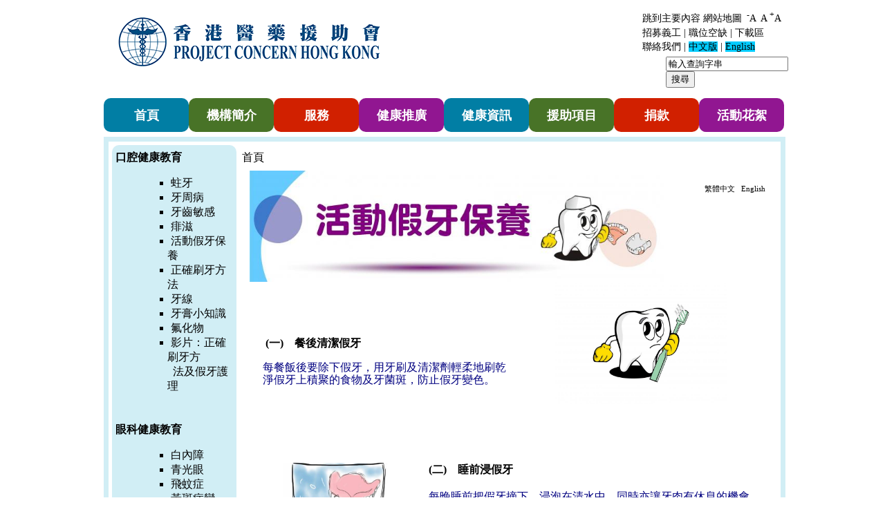

--- FILE ---
content_type: text/html; charset=utf-8
request_url: http://www.projectconcern.org.hk/zh-hant/node/253
body_size: 21076
content:
<!DOCTYPE html PUBLIC "-//W3C//DTD XHTML 1.0 Strict//EN" "http://www.w3.org/TR/xhtml1/DTD/xhtml1-strict.dtd">
<html xmlns="http://www.w3.org/1999/xhtml" lang="zh-hant" xml:lang="zh-hant" dir="ltr">
<head>
<meta http-equiv="Content-Type" content="text/html; charset=utf-8" />
  <meta http-equiv="Content-Type" content="text/html; charset=utf-8" />
  <title> 活動假牙保養 | 香港醫藥援助會 Project Concern Hong Kong</title>
  <link type="text/css" rel="stylesheet" media="all" href="/modules/node/node.css?b" />
<link type="text/css" rel="stylesheet" media="all" href="/modules/system/defaults.css?b" />
<link type="text/css" rel="stylesheet" media="all" href="/modules/system/system.css?b" />
<link type="text/css" rel="stylesheet" media="all" href="/modules/system/system-menus.css?b" />
<link type="text/css" rel="stylesheet" media="all" href="/modules/user/user.css?b" />
<link type="text/css" rel="stylesheet" media="all" href="/sites/all/modules/cck/theme/content-module.css?b" />
<link type="text/css" rel="stylesheet" media="all" href="/sites/all/modules/ctools/css/ctools.css?b" />
<link type="text/css" rel="stylesheet" media="all" href="/sites/all/modules/date/date.css?b" />
<link type="text/css" rel="stylesheet" media="all" href="/sites/all/modules/filefield/filefield.css?b" />
<link type="text/css" rel="stylesheet" media="all" href="/sites/all/modules/nice_menus/nice_menus.css?b" />
<link type="text/css" rel="stylesheet" media="all" href="/sites/all/modules/nice_menus/nice_menus_default.css?b" />
<link type="text/css" rel="stylesheet" media="all" href="/sites/all/modules/panels/css/panels.css?b" />
<link type="text/css" rel="stylesheet" media="all" href="/sites/all/modules/text_resize/text_resize.css?b" />
<link type="text/css" rel="stylesheet" media="all" href="/sites/all/modules/views/css/views.css?b" />
<link type="text/css" rel="stylesheet" media="all" href="/sites/all/modules/custom_search/custom_search.css?b" />
<link type="text/css" rel="stylesheet" media="all" href="/sites/projectconcern.org.hk/themes/projectconcern/style.css?b" />
  <script type="text/javascript" src="/sites/all/modules/jquery_update/replace/jquery.min.js?b"></script>
<script type="text/javascript" src="/misc/drupal.js?b"></script>
<script type="text/javascript" src="/sites/all/modules/nice_menus/nice_menus.js?b"></script>
<script type="text/javascript" src="/sites/all/modules/panels/js/panels.js?b"></script>
<script type="text/javascript" src="/sites/all/modules/custom_search/js/custom_search.js?b"></script>
<script type="text/javascript" src="/sites/all/modules/text_resize/jquery.cookie.js?b"></script>
<script type="text/javascript" src="/sites/all/modules/text_resize/text_resize.js?b"></script>
<script type="text/javascript">
<!--//--><![CDATA[//><!--
jQuery.extend(Drupal.settings, { "basePath": "/", "custom_search": { "form_target": "_self", "solr": 0 } });
//--><!]]>
</script>
<script type="text/javascript">
<!--//--><![CDATA[//><!--
var text_resize_scope = "content-container";
    var text_resize_minimum = "12";
    var text_resize_maximum = "25";
    var text_resize_line_height_allow = 0;
    var text_resize_line_height_min = "16";
    var text_resize_line_height_max = "36";
//--><!]]>
</script>
  <script type="text/javascript"> </script>
</head>
<!-- warenix -->
<body>
<div id="row1">
  <div class="block block-block" id="block-block-21">
      
    <div class="content"><p><a href="http://www.projectconcern.org.hk" title="香港醫藥援助會 Project Concern Hong Kong"><img src="/user_files/projectconcern/hk/logo.png" alt="香港醫藥援助會 Project Concern Hong Kong" title="香港醫藥援助會 Project Concern Hong Kong" width="450" height="106" /></a></p>
</div>
 </div>
  <div class="block block-block" id="block-block-23">
      
    <div class="content"><p><a href="#front-content-container" title="跳到主要內容">跳到主要內容</a> <span class="font-color-white"><a href="/node/447" title="網站地圖"><span class="font-color-white">網站地圖 </span></a><a href="javascript:;" title="較小的字體" class="changer" id="text_resize_decrease"><span class="font-color-white"><sup>-</sup>A </span></a><a href="javascript:;" title="預設字體大小" class="changer" id="text_resize_reset"><span class="font-color-white">A</span></a><a href="javascript:;" title="較大的字體" class="changer" id="text_resize_increase"><span class="font-color-white"><sup> +</sup>A<br /></span></a></span></p>
<p class="rightalign"><a href="/node/208" title="招募義工"><span class="font-color-white">招募義工</span></a><span class="font-color-white"> | </span><span class="font-color-white"><a href="/node/100" title="職位空缺">職位空缺</a></span>&nbsp;|&nbsp;<a href="/node/241" title="下載區">下載區</a></p>
<p class="rightalign"><a href="/node/65" title="聯絡我們"><span class="font-color-white">聯絡我們 </span></a><span class="font-color-white"> | </span><span style="background-color: #00ccff;"><a href="/zh-hant" title="中文版"><span class="font-color-white" style="background-color: #00ccff;">中文版</span></a><span class="font-color-white" style="background-color: #ffffff;"> | </span><a href="/en" title="English"><span class="font-color-white" style="background-color: #00ccff;">English</span></a></span></p>
</div>
 </div>
  <div class="block block-search" id="block-search-0">
      
    <div class="content"><form action="/zh-hant/node/253"  accept-charset="UTF-8" method="post" id="search-block-form" class="search-form">
<div><div class="container-inline">
  <div class="form-item" id="edit-search-block-form-1-wrapper">
 <input type="text" maxlength="128" name="search_block_form" id="edit-search-block-form-1" size="20" value="輸入查詢字串" title="輸入你想要搜尋的關鍵字。" class="form-text  custom-search-default-value custom-search-box" />
</div>
<fieldset class="custom_search-popup"><legend>Custom search</legend></fieldset>
<input type="submit" name="op" id="edit-submit-1" value="搜尋"  class="form-submit" />
<input type="hidden" name="form_build_id" id="form-1c763ea8290b69c0d4e28eaa066a6000" value="form-1c763ea8290b69c0d4e28eaa066a6000"  />
<input type="hidden" name="form_id" id="edit-search-block-form" value="search_block_form"  />
<input type="hidden" name="default_text" id="edit-default-text" value="輸入查詢字串"  class="default-text" />
</div>

</div></form>
</div>
 </div>
<!-- --></div> 
<!-- /row1 -->
<div id="row2">
<div id="menu-container">
  <div class="block block-nice_menus" id="block-nice_menus-1">
      
    <div class="content"><ul class="nice-menu nice-menu-down" id="nice-menu-1"><li id="menu-772" class="menu-path-front"><a href="/" title="首頁">首頁</a></li>
<li id="menu-776" class="menu-path-node-79"><a href="/content/%E6%A9%9F%E6%A7%8B%E7%B0%A1%E4%BB%8B" title="機構簡介">機構簡介</a></li>
<li id="menu-863" class="menu-path-node-87"><a href="/content/%E6%9C%8D%E5%8B%99" title="服務">服務</a></li>
<li id="menu-871" class="menu-path-node-95"><a href="/content/%E5%81%A5%E5%BA%B7%E6%8E%A8%E5%BB%A3" title="健康推廣">健康推廣</a></li>
<li id="menu-2148" class="menu-path-node-248"><a href="/content/%E6%AD%A3%E7%A2%BA%E5%88%B7%E7%89%99%E6%96%B9%E6%B3%95" title="健康資訊">健康資訊</a></li>
<li id="menu-2127" class="menu-path-node-406"><a href="/content/%E7%A4%BE%E6%9C%83%E7%B6%9C%E5%90%88%E6%8F%B4%E5%8A%A9%E8%A8%88%E5%8A%83%E3%80%8C%E6%8C%87%E5%AE%9A%E7%89%99%E7%A7%91%E8%A8%BA%E6%89%80%E3%80%8D" title="援助項目">援助項目</a></li>
<li id="menu-717" class="menu-path-node-182"><a href="/content/%E6%94%AF%E6%8C%81%E6%88%91%E5%80%91" title="捐款">捐款</a></li>
<li id="menu-2097" class="menu-path-node-784"><a href="/node/784" title="活動花絮">活動花絮</a></li>
</ul>
</div>
 </div>
<!-- --></div> <!-- /menu-container -->
<!-- --></div> <!-- /row2 -->
<div id="row4-type" class="center">
<div id="front-content-container" class="center"> 
<div id="submenu-container">
  <div class="block block-block" id="block-block-14">
      
    <div class="content"><p><strong><span style="font-size: medium;"><a href="/zh-hant/node/107" title="口腔健康教育" class="active-trail active">口腔健康教育</a></span></strong></p>
<ul>
<ul style="list-style-type: square;">
<li><a href="/zh-hant/node/171" title="蛀牙" style="font-size: medium;">蛀牙</a></li>
<li><a href="/zh-hant/node/170" title="牙周痛" style="font-size: small;"><span style="font-size: medium;">牙周病</span></a></li>
<li><a href="/node/606" title="牙齒敏感" style="font-size: medium;">牙齒敏感</a></li>
<li><a href="/node/825" title="痱滋"><span style="font-size: medium;">痱滋</span></a></li>
<li><span style="font-size: medium;"><a href="/zh-hant/node/253" title="活動假牙保養">活動假牙保養</a></span></li>
<li><a href="/zh-hant/node/248" title="正確刷牙方法" style="font-size: medium;">正確刷牙方法</a></li>
<li><a href="/node/827" title="牙線使用方法"><span style="font-size: medium;">牙線</span></a></li>
<li><a href="/node/829" title="牙膏小知識"></a><span style="font-family: 'andale mono', times; font-size: medium;"><a href="/node/829" title="牙膏小知識">牙膏小知識</a></span></li>
<li><a href="/node/604" title="氟化物" style="font-size: medium;">氟化物</a></li>
<li><span style="font-size: medium;">影片：</span><span style="font-size: medium;"><a href="/node/714" target="_blank" title="正確刷牙方法及假牙護理">正確刷牙方<br />&nbsp; 法及假牙護理</a></span></li>
</ul>
</ul>
<div><span style="font-size: small;"><br /></span></div>
<p><strong><span style="font-size: medium;"><a href="/zh-hant/node/113" title="眼科健康教育">眼科健康教育</a></span></strong><span style="font-size: medium;"></span></p>
<ul style="list-style-type: square;">
<ul style="list-style-type: square;">
<li><span style="font-size: medium;"><a href="/zh-hant/node/432" title="白內障">白內障</a></span></li>
<li><span style="font-size: medium;"><a href="/zh-hant/node/434" title="青光眼">青光眼</a></span></li>
<li><span style="font-size: medium;"><a href="/node/611" title="飛蚊症">飛蚊症</a></span></li>
<li><span style="font-size: medium;"><a href="/node/614" title="黃斑病變">黃斑病變</a></span></li>
<li><span style="font-size: medium;"><a href="/node/616" title="糖尿病視網膜病變">糖尿病視網膜病變</a></span></li>
<li><a href="/node/618" title="斜視"><span style="font-size: medium;">斜視</span></a></li>
<li><span style="font-size: small;"><span style="font-size: medium;"><a href="/zh-hant/node/436" title="滴眼藥水 / 搽眼藥膏的正確方">滴眼藥水 / 搽眼藥<br />&nbsp;膏的正確方</a>法</span></span></li>
<li><span><span style="font-size: small;"><span style="font-size: medium;"><a href="/node/499" title="謢眼10式Do and Don't">謢眼10式 Do &amp; <br />&nbsp; Don't</a></span></span></span></li>
<li><span><span style="font-size: small;"><span style="font-size: small;"><span style="font-size: medium;">影片：<br />&nbsp; &nbsp;- <a href="https://www.youtube.com/watch?v=O1wtdUFyeDQ" target="_blank" title="白內障">白內障</a><br />&nbsp; &nbsp;- <a href="https://www.youtube.com/watch?v=FFb5x1QtgRc" target="_blank" title="青光眼">青光眼</a><br /><br /></span></span></span></span></li>
</ul>
</ul>
<p><strong><span style="font-size: medium;"><a href="/node/445" title="中醫健康教育">中醫健康教育</a></span></strong><span style="font-size: medium;"></span></p>
<ul style="list-style-type: square;">
<ul style="list-style-type: square;">
<li><span style="font-size: medium;"><a href="/zh-hant/node/254" title="何謂「望、聞、問、切」？">何謂「望、聞、<br />&nbsp;問、切」？</a></span></li>
<li><span style="font-size: medium;"><a href="/zh-hant/node/255" title="中醫飲食常識">中醫飲食常識</a></span></li>
<li><span style="font-size: small;"><span style="font-size: medium;"><a href="/zh-hant/node/249" title="天灸療法">天灸療法</a></span></span></li>
<li><span style="font-size: small;"><span style="font-size: medium;"><a href="/node/502" title="婦科及痛症治療">婦科及痛症治療</a></span></span></li>
<li><span style="font-size: small;"><span style="font-size: medium;"><a href="/node/513" title="內科及皮膚科治療">內科及皮膚科治療</a></span></span></li>
<li><span style="font-size: small;"><span style="font-size: medium;"><a href="/node/589" title="失眠及肥胖治療">失眠及肥胖治療</a></span></span></li>
<li><span style="font-size: medium;"><a href="/node/592" title="歪嘴、面癱 - 針灸治療">歪嘴、面癱 - 針灸<br />&nbsp;治療</a></span></li>
<li><span style="font-size: medium;"><a href="/node/632" title="健肺防咳">健肺防咳</a></span></li>
<li><a href="/node/647" title="中醫防疫小錦囊 及 穴位減壓"><span style="font-size: medium;">中醫防疫小錦囊 及<br />&nbsp; 穴位減壓</span></a></li>
</ul>
</ul>
<p><strong><span style="font-size: medium;"><a href="/zh-hant/node/378" title="其他健康教育"><br />其他健康教育</a></span></strong></p>
<ul>
<ul style="list-style-type: square;">
<li><span style="font-size: medium;"><a href="/node/633" title="身心開朗操">身心開朗操</a></span></li>
</ul>
</ul>
<p><strong><span style="font-size: medium;">&nbsp;</span></strong></p>
<p><strong><span style="font-size: medium;"><a href="/zh-hant/node/71" title="相關連結">相關連結<br /></a><br />&nbsp;<a href="/zh-hant/node/71" title="相關連結"></a></span></strong></p>
</div>
 </div>
</div> <!-- /submenu-container -->
<div id="content-container">
<div id="breadcrumb-page">
<div class="breadcrumb"><a href="/">首頁</a></div></div> 

<div id="language-switcher-container">
  <div class="block block-locale" id="block-locale-0">
      
    <div class="content"><ul><li class="zh-hant first active"><a href="/content/%E6%B4%BB%E5%8B%95%E5%81%87%E7%89%99%E4%BF%9D%E9%A4%8A" class="language-link active">繁體中文</a></li>
<li class="en last"><a href="/en/content/%E6%B4%BB%E5%8B%95%E5%81%87%E7%89%99%E4%BF%9D%E9%A4%8A" class="language-link">English</a></li>
</ul></div>
 </div>
<!-- --></div> <!-- /language switcher -->
<div class="tabs"><!-- -->
</div>
  <div class="node">
            
    <!-- <div class="taxonomy"></div> -->
    <div class="content"><p><img src="http://projectconcern.itrccms.hkcss.org.hk/user_files/projectconcern/projectconcern.itrccms.hkcss.org.hk/themes/projectconcern/denture2.jpg" alt="活動假牙保養" title="活動假牙保養" width="600" height="161" style="display: block; margin-left: auto; margin-right: auto;" /><img src="http://projectconcern.itrccms.hkcss.org.hk/user_files/projectconcern/projectconcern.itrccms.hkcss.org.hk/themes/4_5-01.jpg" alt="餐後清潔假牙" title="餐後清潔假牙" width="250" height="177" style="font-size: 12px; line-height: 18px; float: right; margin-left: 60px; margin-right: 60px;" /></p>
<p>&nbsp;</p>
<p>&nbsp;</p>
<p style="padding-left: 30px;"><span><strong style="font-size: medium; font-family: 新細明體; line-height: 18px;">&nbsp;</strong></span><strong>(一)　餐後清潔假牙</strong></p>
<p style="padding-left: 30px;"><strong></strong><span style="color: #000080; line-height: 18px;">每餐飯後要除下假牙，用牙刷及清潔劑輕柔地刷乾淨假牙上積聚的食物及牙菌斑，防止假牙變色。</span></p>
<p>&nbsp;</p>
<p>&nbsp;&nbsp;</p>
<p>&nbsp;</p>
<p><img src="http://projectconcern.itrccms.hkcss.org.hk/user_files/projectconcern/projectconcern.itrccms.hkcss.org.hk/files/cleaning%20denture.jpg" alt="睡前浸假牙" title="睡前浸假牙" width="150" height="150" style="float: left; margin-left: 60px; margin-right: 60px;" /><strong>(二)　睡前浸假牙</strong><br /><br /><span style="color: #000080;">每晚睡前把假牙摘下，浸泡在清水中，同時亦讓牙肉有休息的機會。</span><span style="color: #000080;">浸泡假牙不可以用熱水，因熱水會容易使假牙</span><span class="Apple-style-span" style="color: #000080;">變形。</span></p>
<p>&nbsp;</p>
<p>&nbsp;</p>
<p>&nbsp;</p>
<p>&nbsp;</p>
<p style="padding-left: 30px;">&nbsp;<strong>(三)　適時更換假牙</strong></p>
<p><span><img src="http://projectconcern.itrccms.hkcss.org.hk/user_files/projectconcern/projectconcern.itrccms.hkcss.org.hk/files/1_1-01.jpg" alt="適時更換假牙" title="適時更換假牙" width="250" height="177" style="font-size: 12px; float: right; margin-left: 50px; margin-right: 50px;" /></span></p>
<p style="padding-left: 30px;"><span style="color: #000080;">合適的假牙戴了幾年後有可能會出現假牙鬆動</span><span style="color: #000080;">或咬合變低的情況。如戴上假牙後口腔出現不適，應帶同假牙到牙科診所，請牙科醫生修改假牙或更換不適合的假牙。</span></p>
<p>&nbsp;</p>
<p><br /><br /><br /><em style="color: #333399; font-family: 'Times New Roman'; font-size: medium;"><span style="font-family: 'andale mono', times;">（如有任何口腔及牙齒健康問題，請聯絡牙科醫生。）<br /></span></em></p>
<p>&nbsp;</p>
<p>&nbsp;</p>
</div>
    <span class="submitted"></span>
    <!-- <div class="links">&raquo; <ul class="links inline"><li class="node_translation_en first last"><a href="/en/content/%E6%B4%BB%E5%8B%95%E5%81%87%E7%89%99%E4%BF%9D%E9%A4%8A" title="Maintenance of Removable Denture" class="translation-link">English</a></li>
</ul></div>		-->
  </div>
<!-- --></div> <!-- /content-container -->
<div style="clear: both;"></div>
</div>
<!-- --></div> <!-- /row4-->

<div id="footer">
<hr>
<div id="footer-message">
    <div class="block block-block" id="block-block-22">
      
    <div class="content"><p>@2025 PROJECT CONCERN HONG KONG projectconcern.org.hk 版權所有.保留所有權利<br /><a href="/node/459" title="無障礙聲明 Accessibility Statement">無障礙聲明&nbsp;Accessibility Statement<br /></a><a href="/node/459" title="無障礙聲明 Accessibility Statement"><br /></a></p>
</div>
 </div>
</div>
<div id="footer-logo1">
</div>
<div id="footer-logo2">
  <div class="block block-block" id="block-block-24">
      
    <div class="content"><p style="text-align: right;">&nbsp;</p>
<p style="text-align: left;">&nbsp;</p>
<table border="0">
<tbody>
<tr>
<td><a href="http://www.commchest.org" target="_blank" title="香港公益金 The Community Chest of Hong Kong" style="text-decoration-line: underline; font-size: 10px; text-align: right;"><img src="/user_files/projectconcern/CCMA-logo-color.jpg" alt="香港公益金會員機構 Member Agency of The Community Chest of Hong Kong" title="香港公益金會員機構 Member Agency of The Community Chest of Hong Kong" width="140" height="60" style="margin: 0px 10px;" /></a></td>
<td><a href="https://www.web-accessibility.hk/zh-hant/" target="_blank" title="無障礙網頁嘉許計劃 Web Accessibility Recognition Scheme" style="text-decoration-line: underline; font-size: 10px; text-align: right;"><img src="/user_files/projectconcern/WARS_2016_Web_Gold_wSolgan.jpg" alt="無障礙網頁 Web for All" title="無障礙網頁 Web for All" width="160" height="85" style="margin-left: 10px; margin-right: 10px;" /></a></td>
<td><a href="https://www.web-accessibility.hk/zh-hant/" target="_blank" title="無障礙網頁嘉許計劃 Web Accessibility Recognition Scheme" style="text-decoration-line: underline; font-size: 10px; text-align: right;"><img src="/user_files/projectconcern/WARS-Gold-%28Website%29-RGB-1.jpg" alt="無障礙網頁 Web For All" title="無障礙網頁 Web For All" width="150" height="106" /></a></td>
<td><a href="https://www.web-accessibility.hk/zh-hant/" target="_blank" title="無障礙網頁嘉許計劃 Web Accessibility Recognition Scheme" style="text-decoration-line: underline; font-size: 10px; text-align: right;"><img src="/user_files/projectconcern/WARS_TripleGold.jpg" alt="無障礙網頁 Web For All" title="無障礙網頁 Web For All" width="150" height="120" /></a></td>
<td><a href="https://www.web-accessibility.hk/zh-hant/" target="_blank" title="無障礙網頁嘉許計劃 Web Accessibility Recognition Scheme"><img src="/user_files/projectconcern/2023%20WARS_TripleGoldAward_RGB_PNG.png" alt="無障礙網頁 Web For All" title="無障礙網頁 Web For All" width="250" height="177" style="margin-top: -30px; margin-bottom: -55px; margin-left: -35px; margin-right: -40px;" /></a></td>
<td><a href="https://www.hkcss.org.hk/" target="_blank" title="香港社會服務聯會"><img src="/user_files/projectconcern/HKCSS_AgencyMember_Logo_c-scaled.jpg" alt="香港社會服務聯會機構會員 Agency Member of The Hong Kong Council of Social Service" title="香港社會服務聯會機構會員 Agency Member of The Hong Kong Council of Social Service" width="100" height="86" style="margin-left: 10px; margin-right: 10px;" /></a></td>
</tr>
</tbody>
</table>
</div>
 </div>
</div>
</div><!-- -->
</body>
</html>


--- FILE ---
content_type: text/css
request_url: http://www.projectconcern.org.hk/sites/projectconcern.org.hk/themes/projectconcern/style.css?b
body_size: 17767
content:
/* $Id: style.css,v 1.23 2007/12/17 15:05:09 goba Exp $ */

/*
** HTML elements
*/
body {
  padding: 0;
  border: 0;
  color: #000;
  background-color: #fff;
  border:0px solid #004c80;
  margin:0 auto;
  width:1000px;
  /*font: 76% Arial, Helvetica, sans-serif;  */
}
tr.odd td, tr.even td {
  padding: 0.3em;
}
h1, h2, h3, h4, h5, h6 {
  /*margin-bottom: 0.5em;*/
}
h1 {
  font-size: 1.3em;
}
h2 {
  font-size: 1.2em;
}
h3, h4, h5, h6 {
  font-size: 1.1em;
}
p {
  margin-top: 0.5em;
  margin-bottom: 0.9em;
}
a {
  text-decoration: none;
 /* font-weight: bold;*/
}
a:link {
  color: #369;
}
a:visited {
  color: #666;
}
a:hover {
  color: #369;
  text-decoration: underline;
}
fieldset {
  border: 1px solid #ccc;
}
pre {
  background-color: #eee;
  padding: 0.75em 1.5em;
  font-size: 12px;
  border: 1px solid #ddd;
}
table {
  /* make <td> sizes relative to body size! */
  font-size: 1em;
  border-collapse: inherit;
}
.form-item label {
  font-size: 1em;
  color: #222;
}
.item-list .title {
  font-size: 1em;
  color: #222;
}
.links {
  margin-bottom: 0;
}
.comment .links {
  margin-bottom: 0;
}

/*
** Page layout blocks / IDs
*/
#header, #content {
  width: 100%;
}
#header {
  background-color: #69c;
}
#logo {
  vertical-align: middle;
  border: 0;  
}
#logo img {
  float: left; /* LTR */
  padding: 0 1em;
  border: 0;
}
#menu {
  padding: 0.5em 0.5em 0 0.5em; /* LTR */
  text-align: right; /* LTR */
  vertical-align: middle;
}
#navlist {
  font-size: 1.0em;
  padding: 0 0.8em 1.2em 0; /* LTR */
  color: #9cf;
}
#navlist a {
  /*font-weight: bold;*/
  color: #fff;
}
#subnavlist {
  padding: 0.5em 1.2em 0.4em 0; /* LTR */
  font-size: 0.8em;
  color: #9cf;
}
#subnavlist a {
  /*font-weight: bold;*/
  color: #9cf;
}
ul.links li {
  border-left: 1px solid #9cf; /* LTR */
}
ul.links li.first {
  border: none;
}
#search .form-text, #search .form-submit {
  border: 1px solid #369;
  font-size: 1.1em;
  height: 1.5em;
  vertical-align: middle;
}
#search .form-text {
  width: 8em;
  padding: 0 0.5em;
}
#mission {
  background-color: #369;
  padding: 1.5em 2em;
  color: #fff;
}
#mission a, #mission a:visited {
  color: #9cf;
  /*font-weight: bold;*/
}
.site-name {
  margin: 0.6em 0 0 ;
  padding: 0;
  font-size: 2em;
}
.site-name a:link, .site-name a:visited {
  color: #fff;
}
.site-name a:hover {
  color: #369;
  text-decoration: none;
}
.site-slogan {
  font-size: 1em;
  color: #eee;
  display: block;
  margin: 0;
  font-style: italic;
  /*font-weight: bold;*/
}
#main {
  /* padding in px not ex because IE messes up 100% width tables otherwise */
  padding: 10px;
}
#mission, .node .content, .comment .content {
  
  
}
#help {
  font-size: 0.9em;
  margin-bottom: 1em;
}
#breadcrumb-page {
  margin-top:.5em;
  margin-bottom: .5em; 
  margin-left:0.5em;
  color:black;
}


.messages {
  background-color: #eee;
  border: 1px solid #ccc;
  padding: 0.3em;
  margin-bottom: 1em;
}
.error {
  border-color: red;
}
#sidebar-left, #sidebar-right {
  background-color: #ddd;
  width: 16em;
  /* padding in px not ex because IE messes up 100% width tables otherwise */
  /*padding: 10px;*/
  vertical-align: top;
}
#footer {
  padding-left:10px;
  font-size: 0.9em;
  height:100px;
  width:98%
}


/*
** Common declarations for child classes of node, comment, block, box, etc.
** If you want any of them styled differently for a specific parent, add
** additional rules /with only the differing properties!/ to .parent .class.
** See .comment .title for an example.
*/
.title, .title a {
  /*font-weight: bold;*/
  font-size: 1.3em;
  color: #777;
  margin: 0 auto;  /* decrease default margins for h<x>.title */
}
.submitted {
  color: #999;
  font-size: 0.8em;
}
.links {
  color: #999;
}
.links a {
  /*font-weight: bold;*/
}
.block, .box {
  /*padding: 0 0 1.5em 0; /* LTR */
}
/*
.block {
  border-bottom: 1px solid #bbb;
  padding-bottom: 0.75em;
  margin-bottom: 1.5em;
}
*/
.block .title {
  margin-bottom: .25em;
}
.box .title {
  font-size: 1.1em;
}
.node {
  margin: .5em 0 2em; /* LTR */
}
.sticky {
  padding: .5em;
  background-color: #eee;
  border: solid 1px #ddd;
}
.node .content, .comment .content {
  /*margin: .5em 0 .5em;*/
  margin-left:.5em;
}
.node .taxonomy {
  color: #999;
  font-size: 0.8em;
  padding-left: 1.5em; /* LTR */
}
.node .picture {
  border: 1px solid #ddd;
  float: right; /* LTR */
  margin: 0.5em;
}
.comment {
  border: 1px solid #abc;
  padding: .5em;
  margin-bottom: 1em;
}
.comment .title a {
  font-size: 1.1em;
  font-weight: normal;
}
.comment .new {
  text-align: right; /* LTR */
  /*font-weight: bold;*/
  font-size: 0.8em;
  float: right; /* LTR */
  color: red;
}
.comment .picture {
  border: 1px solid #abc;
  float: right; /* LTR */
  margin: 0.5em;
}

/*
** Module specific styles
*/
#aggregator .feed-source {
  background-color: #eee;
  border: 1px solid #ccc;
  padding: 1em;
  margin: 1em 0;
}
#aggregator .news-item .categories, #aggregator .source, #aggregator .age {
  color: #999;
  font-style: italic;
  font-size: 0.9em;
}
#aggregator .title {
  margin-bottom: 0.5em;
  font-size: 1em;
}
#aggregator h3 {
  margin-top: 1em;
}
#forum table {
  width: 100%;
}
#forum td {
  padding: 0.5em;
}
#forum td.forum, #forum td.posts {
  background-color: #eee;
}
#forum td.topics, #forum td.last-reply {
  background-color: #ddd;
}
#forum td.container {
  background-color: #ccc;
}
#forum td.container a {
  color: #555;
}
#forum td.statistics, #forum td.settings, #forum td.pager {
  height: 1.5em;
  border: 1px solid #bbb;
}
#forum td .name {
  color: #96c;
}
#forum td .links {
  padding-top: 0.7em;
  font-size: 0.9em;
}
#profile .profile {
  clear: both;
  border: 1px solid #abc;
  padding: .5em;
  margin: 1em 0em;
}
#profile .profile .name {
  padding-bottom: 0.5em;
}
.block-forum h3 {
  margin-bottom: .5em;
}
div.admin-panel .description {
  color: #999;
}
div.admin-panel .body {
  background: #f4f4f4;
}
div.admin-panel h3 {
  background-color: #69c;
  color: #fff;
  padding: 5px 8px 5px;
  margin: 0;
}

/***
 pchk style
 ***/

 
 

TABLE,tr,td {
	FONT-SIZE: 9pt;line-height: 15px;color:#000000;line-height: 18px;
}
.border {
	BORDER-BOTTOM: #ffffff 1px solid; BORDER-LEFT: #ffffff 1px solid; BORDER-RIGHT: #ffffff 1px solid; BORDER-TOP: #ffffff 1px solid
}
A {
	COLOR: #ff0000; TEXT-DECORATION: none  }
a:hover { color: #999999; text-decoration: underline }
.detail{	COLOR: #0000FF; TEXT-DECORATION: none  }
.detail:link{	COLOR: #0000FF; TEXT-DECORATION: none  }
.detail:hover { color: #999999; text-decoration: underline }
.modify{	COLOR: #006633; TEXT-DECORATION: none  }
.modify:link{	COLOR: #006633; TEXT-DECORATION: none  }
.modify:hover { color: #999999; text-decoration: underline }
.shutup{	COLOR: #333333; TEXT-DECORATION: none  }
.shutup:link{	COLOR: #333333; TEXT-DECORATION: none  }
.shutup:hover { color: #999999; text-decoration: underline }
.del{	COLOR: #ff0000; TEXT-DECORATION: none  }
.del:link{	COLOR: #ff0000; TEXT-DECORATION: none  }
.del:hover { color: #999999; text-decoration: underline }
.account{	COLOR: #996600; TEXT-DECORATION: none  }
.account:link{	COLOR: #996600; TEXT-DECORATION: none  }
.account:hover { color: #999999; text-decoration: underline }
.service{	COLOR: #663300; TEXT-DECORATION: none  }
.service:link{	COLOR: #663300; TEXT-DECORATION: none  }
.service:hover { color: #999999; text-decoration: underline }
.view{	COLOR: #FF6600; TEXT-DECORATION: none  }
.view:link{	COLOR: #FF6600; TEXT-DECORATION: none  }
.view:hover { color: #999999; text-decoration: underline }
.sent{	COLOR: #FFCC33; TEXT-DECORATION: none  }
.sent:link{	COLOR: #FFCC33; TEXT-DECORATION: none  }
.sent:hover { color: #999999; text-decoration: underline }
.aggent{	COLOR: #006699; TEXT-DECORATION: none  }
.aggent:link{	COLOR: #006699; TEXT-DECORATION: none  }
.aggent:hover { color: #999999; text-decoration: underline }

.top {  font-size: 12px; color: #000099}
.title {  color: #000000}
.diloge {  line-height: 16px;line-height: 16px; color: #000000}
.diloge:hover { color: #ff6600; text-decoration: none }
a:active {  color: #999999}
.copyright {
	line-height: 18px;
	color: #ffffff;
	font-size: 12px;
	/*font-family: "����";*/

}
body, td, input, select, textarea, button
{
	
	/*font-family: ����;*/
}


body a:link {color: #000000;} 
body a:visited {color: #000000;}
               
 
/* common */
.debug2
{
border: 3px coral solid;
padding: 5px;
margin: 5px;
}

.column
{
float: left;
text-align:left;
}

.width-170{
width:170px;
}

.width-610{
width:610px;
}

.width-800{
width: 800px;
}
.width-1000{
width: 1000px;
}
/* /common */

#flash-container
{
background-color:#1939AA;
}
#row1{
width:1000px;
background-color:#fffff;
height:110px;
}
#row2{
   width:990px;
   height: 60px;
   margin: 0 15px;
   margin-left:10px;
}

ul.nice-menu-down {
    border: 0 none;
    float: left;
    width: 100%;
}

ul.nice-menu li{
border:0px;
}

ul.nice-menu-down li{
border-top:0px;
background-color:transparent;

}

#menu-container li
{
display: inline;
list-style-type: none;
border-right: 0px solid #FFFFFF; 
font-size:18px;
font-weight:bold;
margin-top:10px;
width:123px;

}
li#menu-772{
border-radius: 10px;
text-align:center;
background:#017ea4;
display:inline-block;
padding-top:7px;
padding-bottom:7px;


}

li#menu-2115{
border-radius: 10px;
text-align:center;
background:#017ea4;
display:inline-block;
padding-top:12px;
padding-bottom:12px;
font-size:12pt;

}

li#menu-776{
border-radius: 10px;
background:#487327;
display:inline-block;
padding-top:7px;
padding-bottom:7px;
text-align:center;
} 

li#menu-714{
border-radius: 10px;
background:#487327;
display:inline-block;
padding-top:12px;
padding-bottom:12px;
text-align:center;
font-size:12pt;
} 

li#menu-863{
border-radius: 10px;
text-align:center;
background:#d12000;
display:inline-block;
padding-top:7px;
padding-bottom:7px;
} 

li#menu-715{
border-radius: 10px;
text-align:center;
background:#d12000;
display:inline-block;
padding-top:12px;
padding-bottom:12px;
font-size:12pt;
}  

li#menu-871{
border-radius: 10px;
text-align:center;
background:#911691;
display:inline-block;
padding-top:7px;
padding-bottom:7px;
}  

 li#menu-716{
border-radius: 10px;
text-align:center;
background:#911691;
display:inline-block;
padding-top:2px;
padding-bottom:2px;
font-size:12pt;
}  

li#menu-1080{
border-radius: 10px;
text-align:center;
background:#017ea4;
display:inline-block;
padding-top:7px;
padding-bottom:7px;
}   


li#menu-2148{
border-radius: 10px;
text-align:center;
background:#017ea4;
display:inline-block;
padding-top:7px;
padding-bottom:7px;

}
li#menu-2116{
border-radius: 10px;
text-align:center;
background:#017ea4;
display:inline-block;
padding-top:2px;
padding-bottom:2px;
font-size:12pt

}

li#menu-2097{
border-radius: 10px;
text-align:center;
background:#911691;
display:inline-block;
padding-top:7px;
padding-bottom:7px;
}   

li#menu-2146{
border-radius: 10px;
background:#487327;
display:inline-block;
padding-top:2px;
padding-bottom:2px;
text-align:center;
font-size:12pt;
} 

li#menu-2117{
border-radius: 10px;
background:#911691;
display:inline-block;
padding-top:2px;
padding-bottom:2px;
text-align:center;
font-size:12pt;
} 
li#menu-717{
border-radius: 10px;
text-align:center;
background:#d12000;
display:inline-block;
padding-top:7px;
padding-bottom:7px;
}   
li#menu-770{
border-radius: 10px;
text-align:center;
background:#d12000;
display:inline-block;
padding-top:12px;
padding-bottom:12px;
font-size:12pt;
}  

li#menu-1350{
border-radius: 10px;
text-align:center;
background:#fbc701;
display:inline-block;
padding-top:7px;
padding-bottom:7px;
}  

li#menu-718{
border-radius: 10px;
text-align:center;
background:#fbc701;
display:inline-block;
padding-top:12px;
padding-bottom:12px;
font-size:12pt;
}  

li#menu-2127{
border-radius: 10px;
text-align:center;
background:#487327;
display:inline-block;
padding-top:7px;
padding-bottom:7px;
}  

 
#row3{
width:1000px;
height:0px;
}
#row3 hr{
border:5px #ffffff;

}

#row4{
width:987px;
background:#cfe197;
margin-left:12px;
margin-top:20px;
}

#row4-type{
margin-left:10px;
margin-top:20px;
width:972px;
border: 7px solid #d1eef5;
}
#footer hr{
border:1px #f1f1f1 solid;
height:0px;}

#logo-container
{
float:left;
}
#navigation-container
{
width: 200px;
}

#site-menu-container
{
/*float:right;*/

}

#menu-container
{
width: 100%;
height: 60px;
}


#menu-container ul.menu li ul.menu
{
display:none;
visibility:collapse;
height:0px;
width:0px;
}

 li.menu{
 padding:50px;
 }
 
#menu-container a{
color:#FFFFFF;
}


#submenu-container .content{
text-align:left;
text-indent:5px;
}

#submenu-container
{
float:left;
width:180px;
height:auto;
background-color:#d1eef5;
border-radius:10px;

}

#submenu-container-red .content{
text-align:left;
text-indent:5px;
}

#submenu-container-red
{
float:left;
width:25%;
min-height:600px;
height:auto;
background-color:#d1eef5;
border-radius:10px;
}


#submenu-container-yellow .content{
text-align:left;
text-indent:5px;
}

#submenu-container-yellow
{
float:left;
width:25%;
min-height:600px;
height:auto;
background-color:#d1eef5;
border-radius:10px;
}

#submenu-container-blue .content{
text-align:left;
text-indent:5px;
}

#submenu-container-blue
{
float:left;
width:25%;
min-height:600px;
height:auto;
background-color:#d1eef5;
border-radius:10px;
}



#submenu-container .content{
text-align:left;
text-indent:5px;
}

#submenu-container
{
float:left;
height:auto;
background-color:#d1eef5;
border-radius:10px;
}

#submenu-container ul.menu li{
margin-bottom: 10px;
list-style-position: inside;
margin-left:-8px;
margin-right:5px;
}

#submenu-container ul.menu li ul.menu{
background-color:#ffffff;
margin-top: 10px;
list-style-position: inside;
margin-left:20px;
margin-right:10px;
}

#content-container
{
float:left;
/*padding-left: 0.4em;*/
text-align:left;
width: 770px;
background-color:#FFFFFF;
}


#footer-container{
margin:auto;
clear:both;
background-color:#032F80;
padding-top:1em;
padding-bottom:1em;
width:99%;
}
#footer-container a:link{
  color: #FFFFFF;
}

#credits-container{
color: #FFFFFF;
text-align:right;
width:99%;
}

div .view-content table{
/*width:280px;*/
width:100%;
}

#site-menu-container ul
{
/*height: 11px;*/
list-style-type: none;
/*(background-image: url(navi_bg.png);*/
}
#site-menu-container ul li
{
margin-right: 5px;
float:left;
}

/** panel **/
.pane-content tr td a{
margin:1.5em;
}

.pane-content tr.odd{
margin-left: 20px;
background-color: #fefefe;

/*background-image:url('http://www.pchk.org.hk/command/images/icon/arrow_next.gif');*/
background-repeat:no-repeat;
background-position:left center;
}

.pane-content tr.even{
background-color: #fdfdfd;
/*background-image:url('http://www.pchk.org.hk/command/images/icon/arrow_next.gif');*/
background-repeat:no-repeat;
background-position:left center;
}
.pane-content table{
line-height:25px;
}

.views-table th{
border-bottom:#61C600 1px solid;
}
.views-table tr{
border-bottom: 10px solid #FF0000;
}

.panels-flexible-row{
//margin: auto;
}

/* set width for proper render in ie6 */
.column-links-1,
.column-links-2,
.column-links-3{
width:182px;
}

.latest-panel{
width:570px;
}
#main_latest_activities,
#main_latest_news
{
/*width:180px;*/
}
.center{
/*
  margin-left: auto;
  margin-right: auto;
  */
text-align:center; /* for IE */
margin:5px; /* for the rest */
}

/* feedback form */
.webform-client-form{
/*padding-left: 30px;*/
}

#breadcumb-container{
text-align:left;
width:60%;
float:left;
}

#breadcumb-container a{
color:#FFFFFF;
}

/* language switcher */
#language-switcher-container {
text-align:right;
width:140px;
float:right;
}

#language-switcher-container .active{
text-decoration:blod;
}
#language-switcher-container li{
list-style-type: none;
display: inline;
padding-right:5px;
font-size:11px;
}

#sitelogo{

}

#submenu-container .block-menu_block li{
list-style-image:url("/user_files/projectconcern/en/setting_images/topic_space_image.gif");
}
#submenu-container .block-menu_block li.active-trail .leaf{
padding-bottom: 10px;
list-style-position: inside;
list-style-image:url("/user_files/projectconcern/en/setting_images/dian2.gif");
background-color: #fefefe;
border-bottom:1px solid #CFCFCF;
}
#front-content-container{
text-align:left;
width:100%;
}

.front-first-column{
}


.panel-2col-stacked .panel-col-first {
    float: left;
	background: #cfe197 none repeat scroll 0 0 !important;
    width: 230px;
	min-height:600px;
	height:auto;
}

.panel-2col-stacked .panel-col-last{
	width:745px;
	background:#ffffff;
}

#footer #footer-message{
text-align:left;
}

#footer #footer-logo1{
float:right;
margin-top:-40px;
}
#footer #footer-logo2{
float:right;
margin-top:-30px;

}
#block-block-25 
p, #block-block-24 
p  {
    margin-bottom: 0em;
    margin-top: 0em;
}

#block-block-23, #block-block-26{
float:right;
margin-right:10px;}


#block-block-23{
float:right;
margin-right:10px;
margin-top:-120px;
font-size:14px;
display:block;
}

#block-block-26{
float:right;
margin-right:10px;
margin-top:-120px;
font-size:12px;
display:block;
}
#block-block-23 p, #block-block-26 p{
margin-bottom:0em;
margin-top:0.2em;
}
#block-search-0{
float:right;
margin-top:-50px;
}

#submenu-container-green a:link, #submenu-container-red a:link  , #submenu-container-yellow a:link, #submenu-container-blue a:link  {
    color: #000000;
}
#submenu-container-green a:link , #submenu-container-red a:link ,  #submenu-container-yellow a:link,  #submenu-container-blue a:link{
    color: #000000;
}
#submenu-container-green A, #submenu-container-red A, #submenu-container-yellow A , #submenu-container-blue A  {
    color: #0000000;
    text-decoration: none;
}
#submenu-container-green a, #submenu-container-red a, #submenu-container-yellow a , #submenu-container-blue a  {
    text-decoration: none;
}
input.custom-search-default-value {
    color: black;
}
